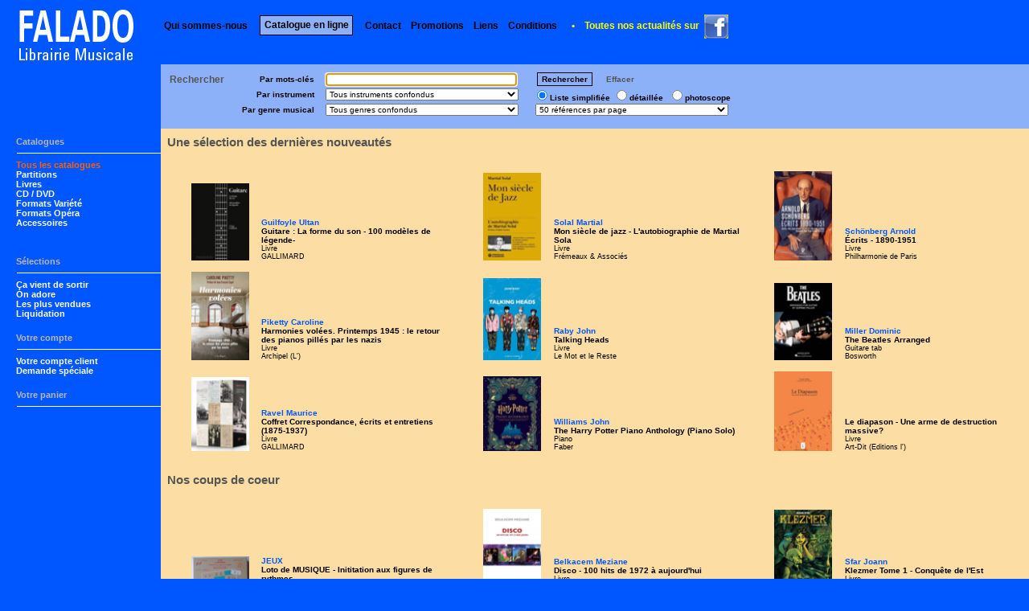

--- FILE ---
content_type: text/html; charset=ISO-8859-1
request_url: http://librairie.falado.fr/4DACTION/CHANGEDPT/00/321168
body_size: 5179
content:
<html><head><meta http-equiv="content-type" content="text/html;charset=unicode"><title>Site internet de la librairie Falado - Paris</title><link rel=StyleSheet href=http://www.falado.fr/librairie/ParadiseStyles.css type=text/css><script type=text/javascript src=http://www.falado.fr/librairie/ParadiseJava.js></script></head><body bgcolor=#0057FF leftmargin=0 marginwidth=0 topmargin=0 marginheight=0><div align=center><script language=Javascript>tabmess=new Array;tabmessd=new Array;tabmess[0]='<font size=3><FONT color=#FF6347><marquee behavior=scroll direction="left"scrollamount="4">Veuillez noter que notre Librairie sera fermée du 17 avril au 3 mai. Les commandes ne pourront être expédiées qu'à actual_texte = Math.round(Math.random()*(tabmess.length-1));x = 50;place2 = 1000;pass =0;function TXTan(){if (pass == 0){if (place2 != 0){texte2.left = (place2 = place2 - x);tempoText = setTimeout('TXTan()', 5);}else{pass = 1;tempoText = setTimeout('TXTan()', tabmessd[actual_texte]);}}else{if (place2 != 1000){texte2.left = (place2 = place2 + 1000);tempoText = setTimeout('TXTan()', 5);document.getElementById('texte2').innerHTML = tabmess[actual_texte];actual_texte++;if (actual_texte>=tabmess.length){actual_texte=0;}}else{pass = 0;tempoText = setTimeout('TXTan()', 5);}}}</script><table bgcolor=#FCDDA3 align=center valign=center height=100% width=100% cellspacing=0 cellpadding=0><tr align=top height=0><td valign=top width=80 nowrap=nowrap bgcolor=#0057FF></td><td valign=top width=120 bgcolor=#0057FF align=center></td><td bgcolor=#0057FF valign=middle align=left nowrap=nowrap></td><td valign=top align=left width=0 nowrap=nowrap bgcolor=#0057FF></td></tr><tr height=80><td colspan=2 bgcolor=#0057FF><img src=http://www.falado.fr/librairie/img/logo_falado.gif border=0></td><td align=left bgcolor=#0057FF valign=top nowrap=nowrap><br>&nbsp;<a class="navig" href=http://librairie.falado.fr/4DACTION/QUI/15150481>Qui sommes-nous</a>&nbsp;&nbsp;&nbsp;<a class="navigcadre" href=http://librairie.falado.fr/4DACTION/PARADISEALL1/15150481>Catalogue en ligne</a>&nbsp;&nbsp;&nbsp;<a class="navig" href=http://librairie.falado.fr/4DACTION/CONTACT/15150481>Contact</a>&nbsp;&nbsp;&nbsp;<a class="navig" href=http://librairie.falado.fr/4DACTION/PROM/15150481>Promotions</a>&nbsp;&nbsp;&nbsp;<a class="navig" href=http://librairie.falado.fr/4DACTION/LIENS/15150481>Liens</a>&nbsp;&nbsp;&nbsp;<a class="navig" href=http://librairie.falado.fr/4DACTION/COND/15150481>Conditions</a>&nbsp;&nbsp;&nbsp;<font class=facebook>&nbsp;&nbsp;&bull;&nbsp;&nbsp;&nbsp;&nbsp;Toutes nos actualités sur&nbsp;&nbsp;</font><a target=out class=linkneutre href=http://www.facebook.com/pages/Librairie-Musicale-Falado/155684791206278><img src=http://www.falado.fr/librairie/img/LogoFacebook.gif align=absmiddle></a>&nbsp;&nbsp;&nbsp;&nbsp;&nbsp;&nbsp;<br>&nbsp;<br><table cellpadding=0 cellspacing=0 border=0><tr><td width=1200 style=padding-left:7px><div class=messderoulant id=texte2></div></td></tr></table><script language=JavaScript>if (document.getElementById){var texte2 = document.getElementById('texte2').style;window.onload=TXTan();}</script></td><td bgcolor=#0057FF></td></tr><tr height=100%><td width=200 nowrap=nowrap valign=top align=left colspan=2 bgcolor=#0057FF><div style=padding-left:20px><form name=navigationgauche method=post action=/4DACTION/PARADISEALL1/><input type=hidden name=xChoixDep><input type=hidden name=xIdSession><input type=hidden name=xUserRef><input type=hidden name=flagupdatebasket value=false><input type=hidden name=showpanierplease value=><br><br><br><br><br><font class=titresrub>Catalogues<br></font><hr color=#FFFFFF width=177 size=1 align=right><a class="naviggsel" href=http://librairie.falado.fr/4DACTION/CHANGEDPT/00/15150481>Tous les catalogues</a><br><a class="navigg" href=http://librairie.falado.fr/4DACTION/CHANGEDPT/01/15150481>Partitions</a><br><a class="navigg" href=http://librairie.falado.fr/4DACTION/CHANGEDPT/02/15150481>Livres</a><br><a class="navigg" href=http://librairie.falado.fr/4DACTION/CHANGEDPT/04/15150481>CD / DVD</a><br><a class="navigg" href=http://librairie.falado.fr/4DACTION/CHANGEDPT/06/15150481>Formats Variété</a><br><a class="navigg" href=http://librairie.falado.fr/4DACTION/CHANGEDPT/07/15150481>Formats Opéra</a><br><a class="navigg" href=http://librairie.falado.fr/4DACTION/CHANGEDPT/03/15150481>Accessoires</a><br><br><br><font class=titresrub>Sélections<br></font><hr color=#FFFFFF width=177 size=1 align=right><a class="navigg" href=http://librairie.falado.fr/4DACTION/SEL/1/00/15150481>Ça vient de sortir</a><br><a class="navigg" href=http://librairie.falado.fr/4DACTION/SEL/2/00/15150481>On adore</a><br><a class="navigg" href=http://librairie.falado.fr/4DACTION/SEL/3/00/15150481>Les plus vendues</a><br><a class="navigg" href=http://librairie.falado.fr/4DACTION/SEL/4/00/15150481>Liquidation</a><br><br><font class=titresrub>Votre compte<br></font><hr color=#FFFFFF width=177 size=1 align=right><a class="navigg" href=http://librairie.falado.fr/4DACTION/CLIENT/15150481>Votre compte client</a><br><a class="navigg" href=http://librairie.falado.fr/4DACTION/INTROUVABLE/15150481>Demande spéciale</a><br><br><font class=titresrub>Votre panier<br></font><hr color=#FFFFFF width=177 size=1 align=right><div id=ajaxtotpanier></div><br><script language=JavaScript>function startupdatebasket(){updatebasket('ajaxtotpanier',document.navigationgauche.flagupdatebasket.value);setTimeout('startupdatebasket()' , 1000)}</script><script language=JavaScript>;window.onload=startupdatebasket();</script><br><br><br><div></form></td><td valign=top style=padding:0px><style: select {width: 250px;font-family:Verdana, Arial;font-size:10px}></style><form name=recherche method=post action=/4DACTION/PARADISEALL1/15150481><table bgcolor=#8CB1F9 width=100% height=80 border=0 style=padding:10px cellspacing=0 cellpadding=0><tr><td height=1 class=TitreAut align=left valign=top><table height=10 class=Libs10 width=100% cellpadding=1 border=0 cellspacing=0 style=margin:0px padding:2px><tr valign=middle><td width=90 valign=middle nowrap=nowrap align=left><font class=TitresRech>Rechercher</td><td width=100 nowrap=nowrap align=right valign=middle>Par mots-cl&eacute;s&nbsp;&nbsp;&nbsp;&nbsp;</td><td width=250 nowrap=nowrap align=left><input type=text name=xMotsCles id=focus style=width:238px value=""></td><td align=left nowrap=nowrap>&nbsp;&nbsp;&nbsp;<a class=boutrech href=javascript:document.recherche.submit()/15150481>&nbsp;Rechercher </a>&nbsp;&nbsp;&nbsp;&nbsp;&nbsp;<a style=color:#555555 href=javascript:allparadiseaction('019');>Effacer</a></td><td width=100><input type=hidden name=xChoixDep value=0><input type=hidden name=xAction value=></td></tr><tr><td nowrap=nowrap align=right colspan=2>Par instrument&nbsp;&nbsp;&nbsp;&nbsp;</td><td nowrap=nowrap align=left><select style="font-family:Verdana, Arial;font-size:10px" name=MenuInstr size=1><option value=>Tous instruments confondus</option><option value=1 >Accord&#233;on</option><option value=2 >Alto</option><option value=3 >Bandon&#233;on</option><option value=4 >Banjo</option><option value=5 >Baryton</option><option value=6 >Basse</option><option value=7 >Basson</option><option value=8 >Batterie</option><option value=9 >Big band</option><option value=10 >Bodhran</option><option value=11 >Bombarde</option><option value=12 >Bongo</option><option value=13 >Bouzouki</option><option value=14 >Choeur</option><option value=15 >Choeur &#224; voix &#233;gales</option><option value=16 >Choeur d&#39;enfants</option><option value=17 >Choeur mixte</option><option value=18 >Clarinette</option><option value=19 >Clavecin</option><option value=20 >Combo</option><option value=21 >Conga</option><option value=22 >Contrebasse</option><option value=23 >Cor</option><option value=24 >Cor de basset</option><option value=25 >Cordes</option><option value=26 >Cornemuse</option><option value=27 >Cornet</option><option value=28 >Cuivres</option><option value=29 >Derbouka</option><option value=30 >Didjeridoo</option><option value=31 >Djemb&#233;</option><option value=32 >Dobro</option><option value=33 >Ensemble variable</option><option value=34 >Euphonium</option><option value=35 >Fl&#251;te</option><option value=36 >Fl&#251;te &#224; bec</option><option value=37 >Guitare</option><option value=38 >Harmonica</option><option value=39 >Harpe</option><option value=40 >Hautbois</option><option value=41 >Mandoline</option><option value=42 >Marimba</option><option value=43 >Mezzo</option><option value=44 >Ocarina</option><option value=45 >Orchestre</option><option value=46 >Orgue</option><option value=47 >Percussion</option><option value=48 >Piano</option><option value=49 >PVG</option><option value=50 >Saxophone</option><option value=51 >Soprano</option><option value=52 >Tabla</option><option value=53 >Tambour</option><option value=54 >T&#233;nor</option><option value=55 >Trombone</option><option value=56 >Trompette</option><option value=57 >Tuba</option><option value=58 >Ukulele</option><option value=59 >Vibraphone</option><option value=60 >Violon</option><option value=61 >Violoncelle</option><option value=62 >Voix &#233;gales</option><option value=63 >Voix mixtes</option></select></td><td nowrap=nowrap align=left>&nbsp;&nbsp;<input type=radio name=radiogroup checked onclick=allparadiseaction('011'); value=simple>Liste simplifi&eacute;e&nbsp;<input type=radio name=radiogroup  onclick=allparadiseaction('011'); value=d&eacute;taill&eacute;>d&eacute;taill&eacute;e&nbsp;&nbsp;<input type=radio name=radiogroup  onclick= allparadiseaction('011'); value=photoscope >photoscope&nbsp;</td></tr><tr><td nowrap=nowrap align=right colspan=2>Par genre musical&nbsp;&nbsp;&nbsp;&nbsp;</td><td nowrap=nowrap align=left><select name=MenuGenres size=1 onchange=selectnotiret();><option value=>Tous genres confondus</option><option value=1 >---------------------------------------</option><option value=2 >Musique concertante</option><option value=3 >Musique pour orchestre &#224; cordes</option><option value=4 >Musique pour orchestre d&#39;harmonie</option><option value=5 >Musique pour orchestre de chambre</option><option value=6 >Musique pour orchestre de cuivres (fanfare)</option><option value=7 >Musique pour orchestre symphonique</option><option value=8 >---------------------------------------</option><option value=9 >Musique de chambre pour cordes uniquement</option><option value=10 >Musique de chambre pour bois uniquement</option><option value=11 >Musique de chambre pour cuivres uniquement</option><option value=12 >Musique de chambre pour cordes uniquement</option><option value=13 >Musique de chambre mixte</option><option value=14 >---------------------------------------</option><option value=15 >Musique chorale profane</option><option value=16 >Musique chorale religieuse</option><option value=17 >M&#233;lodies / Lieder</option><option value=18 >Op&#233;ra / Op&#233;rette</option><option value=19 >Oratorio</option><option value=20 >---------------------------------------</option><option value=21 >M&#233;thodes ou &#233;tudes instrumentales</option><option value=22 >Formation musicale (Solf&#232;ge, th&#233;orie...)</option><option value=23 >---------------------------------------</option><option value=24 >Jazz / Blues / Country / Latino</option><option value=25 >Musique de film et com&#233;die musicale</option><option value=26 >Musique traditionnelle et folkorique</option><option value=27 >Negro spiritual / Gospel</option><option value=28 >Vari&#233;t&#233; fran&#231;aise</option><option value=29 >Vari&#233;t&#233; internationale</option><option value=30 >Vari&#233;t&#233; fran&#231;aise et internationale m&#233;lang&#233;es</option><option value=31 >---------------------------------------</option><option value=32 >M&#233;thodes ou &#233;tudes instrumentales</option><option value=33 >Formation musicale (Solf&#232;ge, th&#233;orie...)</option></select></td><td align=left>&nbsp;&nbsp;&nbsp;<select name=MenuChoixNbreParPage onchange=allparadiseaction('011');><option value= 1 selected> 50 r&#233;f&#233;rences par page</option><option value= 2 > 75 r&#233;f&#233;rences par page</option><option value= 3 >100 r&#233;f&#233;rences par page</option><option value= 4 >150 r&#233;f&#233;rences par page</option><option value= 5 >200 r&#233;f&#233;rences par page</option></select></td><td></td></tr></table></td></tr></table><script language=javascript>document.getElementById('focus').focus();</script><table style=padding-left:2px width=100% border=0 cellspacing=6 cellpadding=0><tr valign=baseline><td style="padding-top:2;padding-bottom:4px" colspan=9 align=left><font class=TitresMoyens>Une sélection des dernières nouveautés</font><br><br></td></tr><tr valign=baseline><td style=padding-left:30px align=left valign=bottom width=70><a href=javascript:allparadiseaction('08533608');><img src=http://www.falado.fr/librairie/Views/P533608.jpg border=0 width=72 onclick=javascript:restartbasket();></a></td><td width=10></td><td valign=bottom width= 500 align=left><font class=TitreAut>Guilfoyle Ultan</font><br><font class=TitreTit>Guitare : La forme du son - 100 modèles de légende-</font><br><font class=TitreSTit><font class=Violet>Livre</font><br>GALLIMARD</font></td><td style=padding-left:30px align=left valign=bottom width=70><a href=javascript:allparadiseaction('08535015');><img src=http://www.falado.fr/librairie/Views/P535015.jpg border=0 width=72 onclick=javascript:restartbasket();></a></td><td width=10></td><td valign=bottom width= 500 align=left><font class=TitreAut>Solal Martial</font><br><font class=TitreTit>Mon siècle de jazz - L'autobiographie de Martial Sola</font><br><font class=TitreSTit><font class=Violet>Livre</font><br>Frémeaux & Associés</font></td><td style=padding-left:30px align=left valign=bottom width=70><a href=javascript:allparadiseaction('08534780');><img src=http://www.falado.fr/librairie/Views/P534780.jpg border=0 width=72 onclick=javascript:restartbasket();></a></td><td width=10></td><td valign=bottom width= 500 align=left><font class=TitreAut>Schönberg Arnold</font><br><font class=TitreTit>Écrits - 1890-1951 </font><br><font class=TitreSTit><font class=Violet>Livre</font><br>Philharmonie de Paris</font></td></tr><tr height=2><td colspan=9><tr valign=baseline><td style=padding-left:30px align=left valign=bottom width=70><a href=javascript:allparadiseaction('08535561');><img src=http://www.falado.fr/librairie/Views/P535561.jpg border=0 width=72 onclick=javascript:restartbasket();></a></td><td width=10></td><td valign=bottom width= 500 align=left><font class=TitreAut>Piketty Caroline</font><br><font class=TitreTit>Harmonies volées. Printemps 1945 : le retour des pianos pillés par les nazis</font><br><font class=TitreSTit><font class=Violet>Livre</font><br>Archipel (L')</font></td><td style=padding-left:30px align=left valign=bottom width=70><a href=javascript:allparadiseaction('0837797');><img src=http://www.falado.fr/librairie/Views/P37797.jpg border=0 width=72 onclick=javascript:restartbasket();></a></td><td width=10></td><td valign=bottom width= 500 align=left><font class=TitreAut>Raby John</font><br><font class=TitreTit>Talking Heads </font><br><font class=TitreSTit><font class=Violet>Livre</font><br>Le Mot et le Reste</font></td><td style=padding-left:30px align=left valign=bottom width=70><a href=javascript:allparadiseaction('08535693');><img src=http://www.falado.fr/librairie/Views/P535693.jpg border=0 width=72 onclick=javascript:restartbasket();></a></td><td width=10></td><td valign=bottom width= 500 align=left><font class=TitreAut>Miller Dominic</font><br><font class=TitreTit>The Beatles Arranged</font><br><font class=TitreSTit><font class=Violet>Guitare tab</font><br>Bosworth</font></td></tr><tr height=2><td colspan=9><tr valign=baseline><td style=padding-left:30px align=left valign=bottom width=70><a href=javascript:allparadiseaction('08534961');><img src=http://www.falado.fr/librairie/Views/P534961.jpg border=0 width=72 onclick=javascript:restartbasket();></a></td><td width=10></td><td valign=bottom width= 500 align=left><font class=TitreAut>Ravel Maurice</font><br><font class=TitreTit>Coffret Correspondance, écrits et entretiens (1875-1937) </font><br><font class=TitreSTit><font class=Violet>Livre</font><br>GALLIMARD </font></td><td style=padding-left:30px align=left valign=bottom width=70><a href=javascript:allparadiseaction('08533713');><img src=http://www.falado.fr/librairie/Views/P533713.jpg border=0 width=72 onclick=javascript:restartbasket();></a></td><td width=10></td><td valign=bottom width= 500 align=left><font class=TitreAut>Williams John</font><br><font class=TitreTit>The Harry Potter Piano Anthology (Piano Solo) </font><br><font class=TitreSTit><font class=Violet>Piano</font><br>Faber</font></td><td style=padding-left:30px align=left valign=bottom width=70><a href=javascript:allparadiseaction('08534831');><img src=http://www.falado.fr/librairie/Views/P534831.jpg border=0 width=72 onclick=javascript:restartbasket();></a></td><td width=10></td><td valign=bottom width= 500 align=left><font class=TitreAut></font><br><font class=TitreTit>Le diapason - Une arme de destruction massive?</font><br><font class=TitreSTit><font class=Violet>Livre</font><br>Art-Dit (Editions l')</font></td></tr><tr height=2><td colspan=9><img style="padding-top:6px;padding-bottom:6px" src=http://www.falado.fr/librairie/img/SpacerGris.gif height=1 width=100% border=0></td></tr><tr valign=baseline><td style="padding-top:2;padding-bottom:4px" colspan=9 align=left><font class=TitresMoyens>Nos coups de coeur</font><br><br></td></tr><tr valign=baseline><td style=padding-left:30px align=left valign=bottom width=70><a href=javascript:allparadiseaction('08534884');><img src=http://www.falado.fr/librairie/Views/P534884.jpg border=0 width=72 onclick=javascript:restartbasket();></a></td><td width=10></td><td valign=bottom width= 500 align=left><font class=TitreAut>JEUX</font><br><font class=TitreTit>Loto de MUSIQUE - Inititation aux figures de rythmes</font><br><font class=TitreSTit><font class=Violet>Dopresto</font></td><td style=padding-left:30px align=left valign=bottom width=70><a href=javascript:allparadiseaction('08534601');><img src=http://www.falado.fr/librairie/Views/P534601.jpg border=0 width=72 onclick=javascript:restartbasket();></a></td><td width=10></td><td valign=bottom width= 500 align=left><font class=TitreAut>Belkacem Meziane</font><br><font class=TitreTit>Disco - 100 hits de 1972 à aujourd'hui</font><br><font class=TitreSTit><font class=Violet>Livre</font><br>Le Mot et le Reste</font></td><td style=padding-left:30px align=left valign=bottom width=70><a href=javascript:allparadiseaction('08530679');><img src=http://www.falado.fr/librairie/Views/P530679.jpg border=0 width=72 onclick=javascript:restartbasket();></a></td><td width=10></td><td valign=bottom width= 500 align=left><font class=TitreAut>Sfar Joann</font><br><font class=TitreTit>Klezmer Tome 1 - Conquête de l'Est</font><br><font class=TitreSTit><font class=Violet>Livre</font><br>GALLIMARD</font></td></tr><tr height=2><td colspan=9><tr valign=baseline><td style=padding-left:30px align=left valign=bottom width=70><a href=javascript:allparadiseaction('08229308');><img src=http://www.falado.fr/librairie/Views/P229308.jpg border=0 width=72 onclick=javascript:restartbasket();></a></td><td width=10></td><td valign=bottom width= 500 align=left><font class=TitreAut>Roskell Penelope</font><br><font class=TitreTit>The Complete Pianist</font><br><font class=TitreSTit><font class=Violet>Piano</font><br>Peters</font></td><td style=padding-left:30px align=left valign=bottom width=70><a href=javascript:allparadiseaction('08533664');><img src=http://www.falado.fr/librairie/Views/P533664.jpg border=0 width=72 onclick=javascript:restartbasket();></a></td><td width=10></td><td valign=bottom width= 500 align=left><font class=TitreAut>Kandala Fabienne</font><br><font class=TitreTit>L'âme du musicien - A la recherche de la transcendance chez le pianiste</font><br><font class=TitreSTit><font class=Violet>Livre</font><br>Editions Chemins de Tr@ve</font></td><td style=padding-left:30px align=left valign=bottom width=70><a href=javascript:allparadiseaction('08531870');><img src=http://www.falado.fr/librairie/Views/P531870.jpg border=0 width=72 onclick=javascript:restartbasket();></a></td><td width=10></td><td valign=bottom width= 500 align=left><font class=TitreAut>Ballu Jean-Marie</font><br><font class=TitreTit>Bois de musique - La forêt berceau de l'harmonie</font><br><font class=TitreSTit><font class=Violet>Livre</font><br>CNPF</font></td></tr><tr height=2><td colspan=9><img style="padding-top:6px;padding-bottom:6px" src=http://www.falado.fr/librairie/img/SpacerGris.gif height=1 width=100% border=0></td></tr></table></td><td valign=top bgcolor=#0057FF align=center></td></tr></table></form></body></html>

--- FILE ---
content_type: text/css
request_url: http://www.falado.fr/librairie/ParadiseStyles.css
body_size: 1633
content:
*{font-family: Verdana, Arial, Helvetica, sans-serif}
.TitreAutFiche {font-size: 14px; color: #0057FF; font-weight: bold}
.TitreTitFiche {font-size: 14px; color: #000000; font-weight: bolder}
.TitreAut {font-size: 10px; color: #0057FF; font-weight: bold}
.Erreur {font-size: 10px; color: #cc0033; font-weight: bold}
.ErreurCadre { color: #cc0033; font-size: 10px; font-weight: bold; text-decoration: none; background-color: #e2e5ff; padding: 3px; float: none; border: solid 1pt #c00 }
.TitreTit {font-size: 10px; color: #000000;font-weight: bold}
.Info {font-size: 10px; color: #003366; font-weight: bold}
.TitreSTit {font-size: 9px; color: #000000; font-weight: normal}
select{width: 240px; font-size: 10px; font-weight: normal; text-decoration: none}
a:active, a:visited, a:link {font-size: 10px; color: #000000; font-weight: bold}
.Libs {font-size: 10px; color: #000000; font-weight: bold}
.Libs10 {font-size: 10px; color: #000000; font-weight: bold}
.LibsNoir {font-size: 11px; color: #000000; font-weight: bold}
.LibsNoir10 {font-size: 11px; color: #000000; font-weight: bold}
.TexteNoir11 {font-size: 11px; color: #000000; font-weight: normal}
.PO {font-size: 11px; color: #0057FF; font-weight: bold}
.TexteNoir12 {font-size: 12px; color: #000000; font-weight: normal}
.TexteNoir10 {font-size: 10px; color: #000000; font-weight: normal}
.Libs12 {font-size: 12px; color: #000000; font-weight: bold}
.Libs13 {font-size: 13px; color: #000000; font-weight: bold}
.Libs14 {font-size: 14px; color: #000000; font-weight: bold}
.LibsTable {font-size: 10px; color: #000000; font-weight: bold; text-decoration: underline; padding-left: 5px}
a{text-decoration: none}
.PageSelect{font-size: 10px; color: #fa6100; font-weight: bold}
.Orange {color: #ff4500}
.Vert {color: #009900}
.Bleuclair {color: #0850a0}
.Rouge {color: #cc0033}
.Jaune {color: #FF9900}
.Turquoise {color: #009966}
.Gris{color:#111111}
.Violet {color: #000000}
.Found {font-size: 10px; color: #009900; font-weight: bold}
a:hover {background-color: #F08080}
a:hover {background-color: #8CB1F9}
.Libsc {font-size: 11px; text-align: center; color: #000000; font-weight: bold}
.Libsr {font-size: 11px; text-align: right; color: #000000; font-weight: bold}
.PanierTit {font-size: 11px; color: #000000; font-weight: normal; padding-left: 10px}
.PanierQte {font-size: 11px; text-align: center; color: #000000; font-weight: normal}
.PanierPri {font-size: 11px; text-align: right; color: #000000; font-weight: normal; padding-right: 10px}
.InfoCnil {font-size: 9px; color: #003366}
.retrait{padding: 12px}
#Cadre {font-size: 11px; color: #003366; font-weight: bold; padding: 1px; border-width:1px; border-style:solid; border-color:#003366}
.postit  { color: #cc0033; font-size: 11px; font-weight: bold; text-decoration: none; background-color: #caffff; margin: 0 30%; padding: 3px; float: none; border: solid 1pt #036 }
input[type=text], input[type=password], textarea{text-align: left; border-collapse: collapse; font-size: 11px; padding-left: 4px; font-weight: normal; border-width: 1px}
.soul{text-decoration: underline}
.postitvc { background-color: #b3eea3}
.postitvf { background-color: #20ef3d}
.TexteBleu12 {font-size: 12px; color: #003366; font-weight: bolder}
.Texte {font-size: 10px; color: #000000; font-weight: bolder}
.TexteBleu {font-size: 10px; color: #003366; font-weight: bolder}
.TexteBleuMaigre {font-size: 10px; color: #003366; font-weight: normal}
.TexteOrange {font-size: 10px; color: #ff4500; font-weight: bolder}
.TexteRouge {font-size: 10px; color: #cc0033; font-weight: bolder}
.TexteVert {font-size: 10px; color: #009900; font-weight: bolder}
.LibsRouge {font-size: 11px; color: #cc0033; font-weight: bold}
TableVaSavoir{text-align: right; font-size: 11px; border-color: #003366; color: #003366; border-spacing: 0px; border: 1px}
#copyright {font-size: 8pt ; color: #003366; font-family : Arial, Tahoma, Helvetica; font-weight: bolder; line-height: 125%; vertical-align: middle}
img{border: 0pt}



a.lienorangegd:link {color: #fa6100; font-size: 12px; font-weight: bold; text-decoration: none; background-color: transparent }
a.lienorangegd:active {color: #fa6100; font-size: 12px; font-weight: bold; text-decoration: none; background-color: transparent }
a.lienorangegd:visited{color: #fa6100; text-decoration:none; background-color:transparent; font-size: 12px; font-weight: bold}
a.lienorangegd:hover {color: #fa6100; font-size: 12px; font-weight: bold; text-decoration: underline; background-color: transparent }

.titresrub{Color: #B5B7B9; text-decoration:none; background-color:transparent; font-size: 11px; font-weight: bold}

a.navig:link{Color: black; text-decoration:none; background-color:transparent; font-size: 12px; font-weight: bold}
a.navig:active{Color: black; text-decoration:none; background-color:transparent; font-size: 12px; font-weight: bold}
a.navig:visited{Color: black; text-decoration:none; background-color:transparent; font-size: 12px; font-weight: bold}
a.navig:hover {color: white; font-size: 12px; font-weight: bold; text-decoration: none; background-color: transparent }


a.boutrech:link{Color: black; text-decoration:none; background-color:transparent; font-size: 10px; font-weight: bold; border: solid 1pt black; margin: 0.30%; padding: 2px; float: none}
a.boutrech:active{Color: black; text-decoration:none; background-color:transparent; font-size: 10px; font-weight: bold; border: solid 1pt black; margin: 0.30%; padding: 2px; float: none}
a.boutrech:visited{Color: black; text-decoration:none; background-color:transparent; font-size: 10px; font-weight: bold; border: solid 1pt black; margin: 0.30%; padding: 2px; float: none}
a.boutrech:hover{color: black; font-size: 10px; font-weight: bold; text-decoration: none; background-color: #FCDDA3; border: solid 1pt black; margin: 0.30%; padding: 2px; float: none}



a.navigcadre:link{Color: black; text-decoration:none; background-color: #8CB1F9; font-size: 12px; font-weight: bold; border: solid 1pt black; margin: 0.30%; padding: 4px; float: none}
a.navigcadre:active{Color: black; text-decoration:none; background-color: #8CB1F9; font-size: 12px; font-weight: bold; border: solid 1pt black; margin: 0.30%; padding: 4px; float: none}
a.navigcadre:visited{Color: black; text-decoration:none; background-color: #8CB1F9; font-size: 12px; font-weight: bold; border: solid 1pt black; margin: 0.30%; padding: 4px; float: none}
a.navigcadre:hover{color: #FFFFFF; font-size: 12px; font-weight: bold; text-decoration: none; background-color: #8CB1F9; border: solid 1pt black; margin: 0.30%; padding: 4px; float: none}

a.lienorange:link{Color: #fa6100; text-decoration:none; background-color:transparent; font-size: 11px; font-weight: bold}
a.lienorange:active{Color: #fa6100; text-decoration:none; background-color:transparent; font-size: 11px; font-weight: bold}
a.lienorange:visited{Color: #fa6100; text-decoration:none; background-color:transparent; font-size: 11px; font-weight: bold}
a.lienorange:hover {color: #fa6100; font-size: 11px; font-weight: bold; text-decoration: none; background-color: #ffd699}

a.lienbleu:link{Color: #0057FF; text-decoration:none; background-color:transparent; font-size: 11px; font-weight: bold}
a.lienbleu:active{Color: #0057FF; text-decoration:none; background-color:transparent; font-size: 11px; font-weight: bold}
a.lienbleu:visited{Color: #0057FF; text-decoration:none; background-color:transparent; font-size: 11px; font-weight: bold}
a.lienbleu:hover {color: #0057FF; font-size: 11px; font-weight: bold; text-decoration: none; background-color: #8CB1F9}

a.navigg:link{Color: #FFFFFF; text-decoration:none; background-color:transparent; font-size: 11px; font-weight: bold}
a.navigg:active{Color: #FFFFFF; text-decoration:none; background-color:transparent; font-size: 11px; font-weight: bold}
a.navigg:visited{Color: #FFFFFF; text-decoration:none; background-color:transparent; font-size: 11px; font-weight: bold}
a.navigg:hover {color: #000000; font-size: 11px; font-weight: bold; text-decoration: none; background-color: transparent}

a.naviggsel:link  { color: #fa6100; font-size: 11px; font-weight: bold; text-decoration: none }
a.naviggsel:active{Color: #fa6100; text-decoration:none; background-color:transparent; font-size: 11px; font-weight: bold}
a.naviggsel:visited{Color: #fa6100; text-decoration:none; background-color:transparent; font-size: 11px; font-weight: bold}
a.naviggsel:hover {color: #fa6100; font-size: 11px; font-weight: bold; text-decoration: none; background-color: transparent}

a.unicode:link{Color: #000000; text-decoration:none; background-color:transparent; font-size: 10px; font-weight: bold}
a.unicode:active{Color: #000000; text-decoration:none; background-color:transparent; font-size: 10px; font-weight: bold}
a.unicode:visited{Color: #000000; text-decoration:none; background-color:transparent; font-size: 10px; font-weight: bold}
a.unicode:hover {color: #fa6100; font-size: 10px; font-weight: bold; text-decoration: none; background-color: transparent}

a.lienfalado:link{Color: red; text-decoration:none; background-color:transparent; font-size: 10px; font-weight: bold}
a.lienfalado:active{Color: red; text-decoration:none; background-color:transparent; font-size: 10px; font-weight: bold}
a.lienfalado:visited{Color: red; text-decoration:none; background-color:transparent; font-size: 10px; font-weight: bold}
a.lienfalado:hover  { color: gray; font-size: 10px; font-weight: bold; text-decoration: none; background-color: transparent }


.TitresRech{font-size: 12px; color: #555555; font-weight: bold; font-stretch: condensed}
.TitresMoyens{font-size: 15px; color: #555555; font-weight: bold; font-stretch: condensed}
.TitresPetits{font-size: 13px; color: #555555; font-weight: bold; font-stretch: condensed}
.LibsOr12 {font-size: 12px; color: #fa6100; font-weight: bold}
.messderoulant{font-size: 11px; color: #FFFFFF; font-weight: bold}
.libsclair{font-size: 11px; color: #ffd9cc; font-weight: bold}
.copyright {font-size: 9px; color: #ffd9cc; font-weight: normal}
.pro{font-size: 15px; color: #FFFFFF; font-weight: bold; font-stretch: condensed}
.LibsGrisClair {font-size: 10px; color: #888888; font-weight: bold}
.unicode{font-family: Arial Unicode MS}
.Contacttitre {font-size: 14px; color: #0057FF; font-weight: bold}
.condarticle  { color: red; font-size: 12px; font-weight: bold; text-decoration: underline }
.condtitre  { color: #0057ff; font-size: 12px; font-weight: bold; text-decoration: underline }
.condtitress  { color: #0057ff; font-size: 12px; font-weight: bold }
.liens {font-size: 13px; color: #0057FF; font-weight: bold}
.libsblanc{font-size: 11px; color: #FFFFFF; font-weight: bold}
.facebook{font-size: 12px; color: yellow; font-weight: bold}



--- FILE ---
content_type: application/javascript
request_url: http://www.falado.fr/librairie/ParadiseJava.js
body_size: 3867
content:


function findElement(n,ly) {
	var d = document;
	if (browserVers < 4) return d[n];
	if ((browserVers >= 6) && (d.getElementById)) {initImgID; return(d.getElementById(n))}; 
	var cd = ly ? ly.document : d;
	var elem = cd[n];
	if (!elem) {
		for (var i=0;i<cd.layers.length;i++) {
			elem = findElement(n,cd.layers[i]);
			if (elem) return elem;
		}
	}
	return elem;
}
function changeImagesArray(array) {
	if (preloadFlag == true) {
		var d = document; var img;
		for (i=0;i<array.length;i+=2) {
			img = null; var n = array[i];
			if (d.images) {
				if (d.layers) {img = findElement(n,0);}
				else {img = d.images[n];}
			}
			if (!img && d.getElementById) {img = d.getElementById(n);}
			if (!img && d.getElementsByName) {
				var elms = d.getElementsByName(n);
				if (elms) {
					for (j=0;j<elms.length;j++) {
						if (elms[j].src) {img = elms[j]; break;}
					}
				}
			}
			if (img) {img.src = array[i+1];}
		}
	}
}
function changeImages() {
	changeImagesArray(changeImages.arguments);
}
function toggleImages() {
	for (var i=0; i<toggleImages.arguments.length; i+=2) {
		if (selected == toggleImages.arguments[i])
			changeImagesArray(toggleImages.arguments[i+1]);
	}
}

function newImage(arg) {
	if (document.images) {
		rslt = new Image();
		rslt.src = arg;
		return rslt;
	}
}


function allparadiseaction(c)
{
recherche.xAction.value = c;
recherche.submit();
recherche.xAction.value = '';
}



function nosubmit()
{
return false;
}



function paradiseactioncl(c)
{
saisiepass.xAction.value = c;
saisiepass.submit();
saisiepass.xAction.value = '';
recherche.xAction.value = '';
}
function nosubmit()
{
return false;
}


function paradisecheckscreen()
{
action='/4daction/AJAXCheckScreen/'+document.body.clientHeight+'/'+Math.round(Math.random()*1000000)

    if (window.XMLHttpRequest) {
        req = new XMLHttpRequest();
        req.open("GET",action,true);
        req.send(null);
    } else if (window.ActiveXObject) {
        req = new ActiveXObject("Microsoft.XMLHTTP");
        if (req) {
             req.open("GET",action,true);
            req.send();
        }
    }
  }

function selectnotiret()
{
var prov=document.recherche.MenuGenres.options[document.recherche.MenuGenres.selectedIndex].value;
if ((prov == 1) || (prov == 8) || (prov == 14) || (prov == 20))
{
document.recherche.MenuGenres.selectedIndex=0;
}
}

function CopyMainToShip(form)
		{
			form.CliCiv2.value=form.CliCiv1.value;
			form.CliNom2.value=form.CliNom1.value;
			form.CliPre2.value=form.CliPre1.value;
			form.CliAdr2a.value=form.CliAdr1a.value;
			form.CliFirme2.value=form.CliFirme1.value;
			form.CliAdr2b.value=form.CliAdr1b.value;
			form.CliNP2.value=form.CliNP1.value;
			form.CliLieu2.value=form.CliLieu1.value;
			form.CliPays2.value=form.CliPays1.value;
			form.TitleMenu2.selectedIndex=form.TitleMenu1.selectedIndex;
			form.TabPays2.selectedIndex=form.TabPays1.selectedIndex;
		return true;
}



function updatebasket(cible,valeurflag)
{
//alert("test");
if(valeurflag == 'true')
{
paradiseajax(cible,'AJAXUpdateBasket',1,0,'') 
document.navigationgauche.flagupdatebasket.value = 'false';
}
}


function updatebasket2()
{
//alert("test");
paradiseajax('ajaxtotpanier','AJAXUpdateBasket',1,0,'');
}




function restartbasket()
{
//alert("RestartBasket");
document.navigationgauche.flagupdatebasket.value = 'true';
}



function paradiseajaxpost(cible,action,posted) 
{
     hasard = Math.round(Math.random()*1000000)
     action = action+'/'+hasard
    if (window.XMLHttpRequest) {
        req = new XMLHttpRequest();
        req.onreadystatechange = function() {reponseajax(cible,refarticle);};
        req.open("POST",'/4daction/'+action,true);
        req.send(posted);
    } else if (window.ActiveXObject) {
        req = new ActiveXObject("Microsoft.XMLHTTP");
        if (req) {
            req.onreadystatechange = function() {reponseajax(cible,refarticle);};
			req.open("POST",'/4daction/'+action,true);
            req.send(posted);
        }
    }
  }



function paradiseajax(cible,action,nocache,onlyifempty,refarticle) 
{


e = document.getElementById(cible).innerHTML

if (((onlyifempty > 0) && (e.length <onlyifempty)) || (onlyifempty == 0))
{
//document.getElementById(ciblemess).innerHTML = messageaj;
        if (nocache == 1) {
        hasard = Math.round(Math.random()*1000000)
        action = action+'/'+hasard
        }
    if (window.XMLHttpRequest) {
        req = new XMLHttpRequest();
        req.onreadystatechange = function() {reponseajax(cible,refarticle);};
        req.open("GET",'/4daction/'+action ,true);
        req.send(null);
    } else if (window.ActiveXObject) {
        req = new ActiveXObject("Microsoft.XMLHTTP");
        if (req) {
            req.onreadystatechange = function() {reponseajax(cible,refarticle);};
             req.open("GET",'/4daction/'+action ,true);
            req.send();
        }
    }
  }
}



function paradiseajaxdevis(cible,action,nocache,onlyifempty,refarticle,ciblevide,redraw,messwaiting) 
{
if(messwaiting != "")
{
document.getElementById(cible).innerHTML = "<br><font class=Erreur style=font-size:12px>Recherche en cours...</font>";
}
e = document.getElementById(cible).innerHTML;

 
contenu = "<a class=\"lienbleu\" href=javascript:paradiseajaxdevis('ajaxnewdevis','AJAXDevis"+"/4/"+"0000000000/0/000'"+",1,0,'','contenudevis',0,'');>Créer un nouveau devis</a><br><br>"
if (((onlyifempty > 0) && (e.length <onlyifempty)) || (onlyifempty == 0))
{
if(redraw == 0)
{
document.getElementById(ciblevide).innerHTML = "";
}else{
document.getElementById(ciblevide).innerHTML = contenu;
}



 
        if (nocache == 1) {
        hasard = Math.round(Math.random()*1000000)
        action = action+'/'+hasard
        }
    if (window.XMLHttpRequest) {
        req = new XMLHttpRequest();
        req.onreadystatechange = function() {reponseajax(cible,refarticle);};
        req.open("GET",'/4daction/'+action ,true);
        req.send(null);
    } else if (window.ActiveXObject) {

        req = new ActiveXObject("Microsoft.XMLHTTP");
        if (req) {
            req.onreadystatechange = function() {reponseajax(cible,refarticle);};
             req.open("GET",'/4daction/'+action ,true);
            req.send();
        }
    }
  }
}







function paradiseajaxclear(cible,infovide) 
{
   document.getElementById(cible).innerHTML = infovide;
}


function reponseajax(cible,refarticle) {

     
        
    if (req.readyState == 4) {
        if (req.status == 200) {
            results = req.responseText;
      // alert(results);
            document.getElementById(cible).innerHTML = results;
            if (refarticle != '') {
			document.recherche.refencours.value = refarticle;
            }
            ee =  document.getElementById('majbasket').innerHTML
            document.getElementById('ajaxtotpanier').innerHTML = ee
            if (results.indexOf('majbasket')!=-1)
            {
           // document.getElementById('ajaxtotpanier').innerHTML = document.panierliste.majbasket.value;
            }
        } else {

           document.getElementById(cible).innerHTML='ErreurAjax';

        }
    }
}

if(typeof deconcept=="undefined"){var deconcept=new Object();}if(typeof deconcept.util=="undefined"){deconcept.util=new Object();}if(typeof deconcept.SWFObjectUtil=="undefined"){deconcept.SWFObjectUtil=new Object();}deconcept.SWFObject=function(_1,id,w,h,_5,c,_7,_8,_9,_a){if(!document.getElementById){return;}this.DETECT_KEY=_a?_a:"detectflash";this.skipDetect=deconcept.util.getRequestParameter(this.DETECT_KEY);this.params=new Object();this.variables=new Object();this.attributes=new Array();if(_1){this.setAttribute("swf",_1);}if(id){this.setAttribute("id",id);}if(w){this.setAttribute("width",w);}if(h){this.setAttribute("height",h);}if(_5){this.setAttribute("version",new deconcept.PlayerVersion(_5.toString().split(".")));}this.installedVer=deconcept.SWFObjectUtil.getPlayerVersion();if(!window.opera&&document.all&&this.installedVer.major>7){deconcept.SWFObject.doPrepUnload=true;}if(c){this.addParam("bgcolor",c);}var q=_7?_7:"high";this.addParam("quality",q);this.setAttribute("useExpressInstall",false);this.setAttribute("doExpressInstall",false);var _c=(_8)?_8:window.location;this.setAttribute("xiRedirectUrl",_c);this.setAttribute("redirectUrl","");if(_9){this.setAttribute("redirectUrl",_9);}};deconcept.SWFObject.prototype={useExpressInstall:function(_d){this.xiSWFPath=!_d?"expressinstall.swf":_d;this.setAttribute("useExpressInstall",true);},setAttribute:function(_e,_f){this.attributes[_e]=_f;},getAttribute:function(_10){return this.attributes[_10];},addParam:function(_11,_12){this.params[_11]=_12;},getParams:function(){return this.params;},addVariable:function(_13,_14){this.variables[_13]=_14;},getVariable:function(_15){return this.variables[_15];},getVariables:function(){return this.variables;},getVariablePairs:function(){var _16=new Array();var key;var _18=this.getVariables();for(key in _18){_16[_16.length]=key+"="+_18[key];}return _16;},getSWFHTML:function(){var _19="";if(navigator.plugins&&navigator.mimeTypes&&navigator.mimeTypes.length){if(this.getAttribute("doExpressInstall")){this.addVariable("MMplayerType","PlugIn");this.setAttribute("swf",this.xiSWFPath);}_19="<embed type=\"application/x-shockwave-flash\" src=\""+this.getAttribute("swf")+"\" width=\""+this.getAttribute("width")+"\" height=\""+this.getAttribute("height")+"\" style=\""+this.getAttribute("style")+"\"";_19+=" id=\""+this.getAttribute("id")+"\" name=\""+this.getAttribute("id")+"\" ";var _1a=this.getParams();for(var key in _1a){_19+=[key]+"=\""+_1a[key]+"\" ";}var _1c=this.getVariablePairs().join("&");if(_1c.length>0){_19+="flashvars=\""+_1c+"\"";}_19+="/>";}else{if(this.getAttribute("doExpressInstall")){this.addVariable("MMplayerType","ActiveX");this.setAttribute("swf",this.xiSWFPath);}_19="<object id=\""+this.getAttribute("id")+"\" classid=\"clsid:D27CDB6E-AE6D-11cf-96B8-444553540000\" width=\""+this.getAttribute("width")+"\" height=\""+this.getAttribute("height")+"\" style=\""+this.getAttribute("style")+"\">";_19+="<param name=\"movie\" value=\""+this.getAttribute("swf")+"\" />";var _1d=this.getParams();for(var key in _1d){_19+="<param name=\""+key+"\" value=\""+_1d[key]+"\" />";}var _1f=this.getVariablePairs().join("&");if(_1f.length>0){_19+="<param name=\"flashvars\" value=\""+_1f+"\" />";}_19+="</object>";}return _19;},write:function(_20){if(this.getAttribute("useExpressInstall")){var _21=new deconcept.PlayerVersion([6,0,65]);if(this.installedVer.versionIsValid(_21)&&!this.installedVer.versionIsValid(this.getAttribute("version"))){this.setAttribute("doExpressInstall",true);this.addVariable("MMredirectURL",escape(this.getAttribute("xiRedirectUrl")));document.title=document.title.slice(0,47)+" - Flash Player Installation";this.addVariable("MMdoctitle",document.title);}}if(this.skipDetect||this.getAttribute("doExpressInstall")||this.installedVer.versionIsValid(this.getAttribute("version"))){var n=(typeof _20=="string")?document.getElementById(_20):_20;n.innerHTML=this.getSWFHTML();return true;}else{if(this.getAttribute("redirectUrl")!=""){document.location.replace(this.getAttribute("redirectUrl"));}}return false;}};deconcept.SWFObjectUtil.getPlayerVersion=function(){var _23=new deconcept.PlayerVersion([0,0,0]);if(navigator.plugins&&navigator.mimeTypes.length){var x=navigator.plugins["Shockwave Flash"];if(x&&x.description){_23=new deconcept.PlayerVersion(x.description.replace(/([a-zA-Z]|\s)+/,"").replace(/(\s+r|\s+b[0-9]+)/,".").split("."));}}else{if(navigator.userAgent&&navigator.userAgent.indexOf("Windows CE")>=0){var axo=1;var _26=3;while(axo){try{_26++;axo=new ActiveXObject("ShockwaveFlash.ShockwaveFlash."+_26);_23=new deconcept.PlayerVersion([_26,0,0]);}catch(e){axo=null;}}}else{try{var axo=new ActiveXObject("ShockwaveFlash.ShockwaveFlash.7");}catch(e){try{var axo=new ActiveXObject("ShockwaveFlash.ShockwaveFlash.6");_23=new deconcept.PlayerVersion([6,0,21]);axo.AllowScriptAccess="always";}catch(e){if(_23.major==6){return _23;}}try{axo=new ActiveXObject("ShockwaveFlash.ShockwaveFlash");}catch(e){}}if(axo!=null){_23=new deconcept.PlayerVersion(axo.GetVariable("$version").split(" ")[1].split(","));}}}return _23;};deconcept.PlayerVersion=function(_29){this.major=_29[0]!=null?parseInt(_29[0]):0;this.minor=_29[1]!=null?parseInt(_29[1]):0;this.rev=_29[2]!=null?parseInt(_29[2]):0;};deconcept.PlayerVersion.prototype.versionIsValid=function(fv){if(this.major<fv.major){return false;}if(this.major>fv.major){return true;}if(this.minor<fv.minor){return false;}if(this.minor>fv.minor){return true;}if(this.rev<fv.rev){return false;}return true;};deconcept.util={getRequestParameter:function(_2b){var q=document.location.search||document.location.hash;if(_2b==null){return q;}if(q){var _2d=q.substring(1).split("&");for(var i=0;i<_2d.length;i++){if(_2d[i].substring(0,_2d[i].indexOf("="))==_2b){return _2d[i].substring((_2d[i].indexOf("=")+1));}}}return "";}};deconcept.SWFObjectUtil.cleanupSWFs=function(){var _2f=document.getElementsByTagName("OBJECT");for(var i=_2f.length-1;i>=0;i--){_2f[i].style.display="none";for(var x in _2f[i]){if(typeof _2f[i][x]=="function"){_2f[i][x]=function(){};}}}};if(deconcept.SWFObject.doPrepUnload){if(!deconcept.unloadSet){deconcept.SWFObjectUtil.prepUnload=function(){__flash_unloadHandler=function(){};__flash_savedUnloadHandler=function(){};window.attachEvent("onunload",deconcept.SWFObjectUtil.cleanupSWFs);};window.attachEvent("onbeforeunload",deconcept.SWFObjectUtil.prepUnload);deconcept.unloadSet=true;}}if(!document.getElementById&&document.all){document.getElementById=function(id){return document.all[id];};}var getQueryParamValue=deconcept.util.getRequestParameter;var FlashObject=deconcept.SWFObject;var SWFObject=deconcept.SWFObject;
